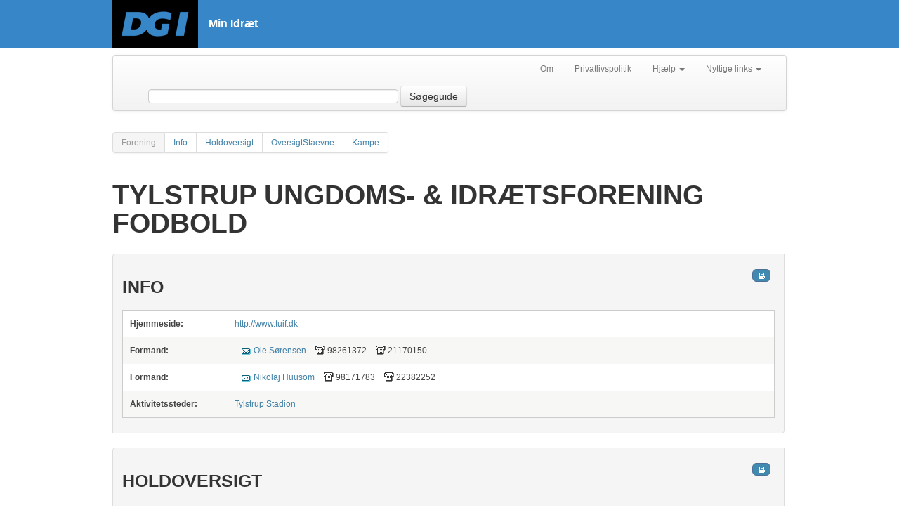

--- FILE ---
content_type: text/html; charset=utf-8
request_url: https://minidraet.dgi.dk/forening/0114600?aktivitet=40
body_size: 18657
content:

<html xmlns="http://www.w3.org/1999/xhtml" xml:lang="en">
<head><meta name="viewport" content="initial-scale=1.0, width=device-width" /><meta name="version" content="1.1" /><meta http-equiv="X-UA-Compatible" content="IE=edge" /><title>
	Tylstrup Ungdoms- & Idrætsforening Fodbold
</title>
    <script type="text/javascript">
        var _gaq = _gaq || [];
        _gaq.push(['_setAccount', 'UA-1901578-22']);
        _gaq.push(['_trackPageview']);

        (function () {
            var ga = document.createElement('script'); ga.type = 'text/javascript'; ga.async = true;
            ga.src = ('https:' == document.location.protocol ? 'https://ssl' : 'http://www') + '.google-analytics.com/ga.js';
            var s = document.getElementsByTagName('script')[0]; s.parentNode.insertBefore(ga, s);
        })();
    </script>
    <!-- Google Tag Manager -->
    <script>
            (function(w,d,s,l,i){
                w[l]=w[l]||[];w[l].push({
                    'gtm.start': new Date().getTime(),event:'gtm.js'
                });
                var f=d.getElementsByTagName(s)[0],j=d.createElement(s),dl=l!='dataLayer'?'&l='+l:'';
                j.async=true;
                j.src='https://www.googletagmanager.com/gtm.js?id='+i+dl;
                f.parentNode.insertBefore(j,f);
            })(window,document,'script','dataLayer','GTM-W3XN42P');
    </script>
    <!-- End Google Tag Manager -->
    <link href="/Css/fonts/fonts.min.css" rel="stylesheet" type="text/css" /><link href="/Css/minidraet.min.css?v=1.0" rel="stylesheet" /><link href="/Css/ViewStyle.css" rel="stylesheet" type="text/css" /><link href="/Css/print.css" rel="stylesheet" type="text/css" media="print" />

    <script src="/Scripts/jquery-1.10.1.js" type="text/javascript"></script>
<meta name="description" content="DGI forening Tylstrup Ungdoms- &amp; Idrætsforening Fodbold" /><meta name="keywords" content="Forening                                          " /></head>
<body>
    <form method="post" action="./0114600?aktivitet=40" id="ctl01">
<div class="aspNetHidden">
<input type="hidden" name="__VIEWSTATE" id="__VIEWSTATE" value="/wEPDwUKMTQxNjc4MDUwMGRkf2o2weP0/kaumFDahz2yc72dCVwBgpLmH+hADF96UH4=" />
</div>

<div class="aspNetHidden">

	<input type="hidden" name="__VIEWSTATEGENERATOR" id="__VIEWSTATEGENERATOR" value="65E7F3AF" />
	<input type="hidden" name="__EVENTVALIDATION" id="__EVENTVALIDATION" value="/wEdAAIB2E0eUy8qm1HsOV9Dvi3Cs8w1IYrGg1+PL/Ni1h2EXl4D3sjIy1mrpfGokqTldhn9tJBrjYJCW9cRx8WJXYYR" />
</div>
        <!-- Google Tag Manager (noscript) -->
        <noscript><iframe src="https://www.googletagmanager.com/ns.html?id=GTM-W3XN42P" height="0" width="0" style="display:none;visibility:hidden"></iframe></noscript>
        <!-- End Google Tag Manager (noscript) -->

        <div id="__busy" style="display: none">
            Indlæser...
        </div>
        <div id="siteWrapper">

            <div id="siteHeader">

                <div class="header-top-wrapper">
                    <div class="main-header-inner-wrapper">
                        <a href="/">
                            <img src="/Css/Images/DGI_LOGO_RGB_SORT_w122.png" />
                        </a>
                        <h1>Min Idræt</h1>
                    </div>
                </div>
            </div>

            

    <div class="sub-header-inner-wrapper">
        <div class="navbar">
            <div class="navbar-inner">
                <div class="container">

                    <ul class="nav pull-right">
                        <li><a href="/Om">Om</a> </li>
                        <li><a target="_blank" rel="nofollow" href="https://www.dgi.dk/om/privatlivspolitik">Privatlivspolitik</a></li>
                        <li class="dropdown">
                            <a href="#"
                                class="dropdown-toggle"
                                data-toggle="dropdown">Hjælp
                            <b class="caret"></b>
                            </a>
                            <ul class="dropdown-menu">
                                <li><a target="_blank" rel="nofollow" href="https://support.dgi.dk/">Indberet fejl</a></li>
                                <li><a target="_blank" rel="nofollow" href="https://mimer.dgi.dk/offentlig/05969F54-001">Vejledning (fejl)</a></li>
                            </ul>
                        </li>
                        <li class="dropdown">
                            <a href="#"
                                class="dropdown-toggle"
                                data-toggle="dropdown">Nyttige links
                            <b class="caret"></b>
                            </a>
                            <ul class="dropdown-menu">
                                <li><a target="_blank" rel="nofollow" href="http://www.dgi.dk">DGI.dk</a></li>
                                <li><a target="_blank" rel="nofollow" href="https://www.dgi.dk/traenerguiden">Trænerguiden</a></li>                             
                                <li><a target="_blank" rel="nofollow" href="https://foreningsportalen.dgi.dk">Foreningsportalen</a></li>
                            </ul>
                        </li>
                    </ul>


                    <div class="navbar-form span7 pull-left">
                        <input class="span4" type="text" id="contextquery" autocomplete="off" />
                        
                        <button type="button" id="searchGuide" class="btn searchbtn">Søgeguide</button>
                    </div>


                </div>
            </div>
        </div>
    </div>

    <div id="siteContentWrapper" class="subpage">

        <div class="pagination">
            <ul id="LeftMenu" class="">
            <li class="active"><a id="menuTitel" href="#">Forening</a></li><li><a rel="Views_Forening_Info" href="#Views_Forening_Info">Info</a></li><li><a rel="Views_Forening_Hold_Oversigt" href="#Views_Forening_Hold_Oversigt">Holdoversigt</a></li><li><a rel="Views_Forening_Hold_OversigtStaevne" href="#Views_Forening_Hold_OversigtStaevne">OversigtStaevne</a></li><li><a rel="Views_Forening_Kamp_Kampe" href="#Views_Forening_Kamp_Kampe">Kampe</a></li></ul>
        </div>
        <div class="subpage-content-column">

            <div class="subpage-main-headline">
                <h1 id="MainContent_H1">Tylstrup Ungdoms- &amp; Idr&#230;tsforening Fodbold</h1>
            </div>

            <a name="Views_Forening_Info"></a><div id="Views_Forening_Info" class="minidraet-view">
<div itemscope itemtype="http://schema.org/Organization">
    <h2>
        Info</h2>
    <table class="info footable" itemprop="name" content="Tylstrup Ungdoms- & Idrætsforening Fodbold">
        <colgroup width="150" align="left">
        </colgroup>
        <tbody>
            
            <tr>
                <td>
                    <b>Hjemmeside:</b>
                </td>
                <td>
                    <a target="_blank" href='http://www.tuif.dk' itemprop="url">
                        http://www.tuif.dk
                    </a>
                </td>
            </tr>
            
            <tr>
                <td>
                    <b>Formand:</b>
                </td>
                <td>
                    <a class='mail' href='#' rel='Mdk;nordfiber;Olesoerensen'>Ole Sørensen</a>
                    
                    <span class="telefon">
                        98261372</span>
                    
                    <span class="telefon">
                        21170150</span>
                    
                </td>
            </tr>
            
            <tr>
                <td>
                    <b>Formand:</b>
                </td>
                <td>
                    <a class='mail' href='#' rel='Mdk;yahoo;nikolaj_huusom'>Nikolaj Huusom</a>
                    
                    <span class="telefon">
                        98171783</span>
                    
                    <span class="telefon">
                        22382252</span>
                    
                </td>
            </tr>
            
            <tr>
                <td>
                    <b>Aktivitetssteder:</b>
                </td>
                <td>
                    
                    <a href="/spillested/01303014">
                        Tylstrup Stadion</a>
                    
                </td>
            </tr>
        </tbody>
    </table>
</div>
</div><a name="Views_Forening_Hold_Oversigt"></a><div id="Views_Forening_Hold_Oversigt" class="minidraet-view">
<div>
    <h2>
        Holdoversigt</h2>
    
    
    
    <div class="text-container text-warning">
        <h5>
            Tylstrup Ungdoms- & Idrætsforening Fodbold har ingen hold i DGI's turneringer lige nu.</h5>
    </div>
    <br/>
    <a class="btn" href="/arkiv/raekke/0114600?aktivitet=40">Række søgning</a>
</div>
</div><a name="Views_Forening_Hold_OversigtStaevne"></a><div id="Views_Forening_Hold_OversigtStaevne" class="minidraet-view">
<div>
    <h2>
        Stævner</h2>
    
    
    <div class="text-container text-warning">
       <h5>
            Tylstrup Ungdoms- & Idrætsforening Fodbold har ingen hold i DGI's stævner lige nu.</h5>
    </div>
    <br/>
    <a class="btn" href="/arkiv/turnering/0114600?aktivitet=40">Turnerings/stævne søgning</a>
</div>
</div><a name="Views_Forening_Kamp_Kampe"></a><div id="Views_Forening_Kamp_Kampe" class="minidraet-view">
<div>
    <span class="printUrl" data-bind="text: printUrl"></span>
    <h2>Foreningskampe</h2>
    <div class="text-container">
        Fra dato:
        <input type="text" class="datepicker" data-bind="datepicker: fromDate" size="12" />
        til dato:
        <input type="text" class="datepicker" data-bind="datepicker: toDate" size="12" />
    </div>

    <div id="lblNoMatches" class="text-container text-warning" style="display: block">
        <p>
            Der findes ingen kampe i ovenstående tidsrum i Tylstrup Ungdoms- & Idrætsforening Fodbold.
        </p>
    </div>

    <table id="tblMatches" class="footable" style="display: none">
        <thead>
        <tr>
            <th data-hide="phone,tablet">Kampnr.
            </th>
            <th data-class="expand">Dato/tid
            </th>
            <th data-class="expand">Række/Pulje
            </th>
            <th data-class="expand">Hjemme/Ude
            </th>
            <th data-hide="phone">Sted/bane/hal
            </th>
            <th data-hide="phone,tablet">Resultat
            </th>
            <th data-hide="phone,tablet">Arrangør
            </th>
        </tr>
        </thead>

        <tbody data-bind="template: { name: 'rowTmpl', foreach: kampe }">
        </tbody>

        <tbody id="initialData">
            
        </tbody>
    </table>
</div>

<input type="hidden" name="ctl00$MainContent$ctl03$hidPrintUrl" id="MainContent_ctl03_hidPrintUrl" />

<script id="rowTmpl" type="text/x-jquery-tmpl">
    <tr>
        <td>
            <a rel="nofollow" href="/kamp/${id}">${number}</a>
        </td>
        <td>
            <nobr><b>${formatDate(date)}</b></nobr>
            {{if time!="00:00:00" }}
                    ${time.slice(0,5)}
                {{/if}}
        </td>
        <td>
            <a rel="nofollow" href="/turnering/${tourId}/raekke/${rowId}">${rowName}</a> - <a rel="nofollow" href="/turnering/${tourId}/raekke/${rowId}/pulje/${poolId}">${poolName}</a>
        </td>
        <td>
            <a rel="nofollow" href="/forening/${homeClub}/hold/${homeTeamId}">${homeTeamName}</a> - <a rel="nofollow" href="/forening/${awayClub}/hold/${awayTeamId}">${awayTeamName}</a>
        </td>
        <td>
            <span style="display: none" class="print-view">Spillested</span>
            <a rel="nofollow" href="/Spillested/${stadiumDGINumber}">${fieldName}</a>
        </td>
        <td>${result}
        </td>
        <td>${clubOrganizerName}
                ${teamOrganizerName}
        </td>
    </tr>
</script>
<script type="text/javascript">
    $(function () {

        var formatFullDate = function (date) {
            var datestr = "";

            if ((date.getDate() + '').length == 1) {
                datestr += "0" + date.getDate();
            } else {
                datestr += date.getDate();
            }
            datestr += "-";

            if ((date.getMonth() + 1 + '').length == 1) {
                datestr += "0" + (date.getMonth() + 1);
            } else {
                datestr += (date.getMonth() + 1);
            }
            datestr += "-";
            datestr += date.getFullYear();

            return datestr;
        }

        var now = new Date();
        now.setHours(0);
        now.setMinutes(0);
        now.setSeconds(0);
        now.setMilliseconds(0);

        var from = new Date(1768780800000);
        var to = new Date(1769385600000);

        var programModel = {
            fromDate: ko.observable(from),
            toDate: ko.observable(to),
            kampe: ko.observableArray([]),
            printUrl: "",
            printExcelUrl: "",
            query: function () {
                muccu.Forening.getKampeForForening('0114600', '40', programModel.fromDate().getTime(), programModel.toDate().getTime())
                .complete(function (r) {
                    $('#initialData').html("");
                    programModel.kampe($.map(r.result, function (el, i) { return new Kamp(el); }));
                    $('table tbody tr:odd').addClass('odd');
                    $('table tbody tr:even').addClass('even');
                    if (r.result.length > 0) {
                        $('#tblMatches').show();
                        $('#lblNoMatches').hide();
                    } else {
                        $('#tblMatches').hide();
                        $('#lblNoMatches').show();
                    }
                    
                });
            }
        };

        programModel.printUrl = ko.dependentObservable(function () {
            return "https://foreningsportalen.dgi.dk/Report/MatchListCreatePDF.aspx?Club=0114600&Organizer=false&DateFrom=" + formatFullDate(this.fromDate()) + "&DateTo=" + formatFullDate(this.toDate());
        }, programModel);

        function Kamp(dynamic, idx) {
            for (var prop in dynamic) {
                if (dynamic.hasOwnProperty(prop)) {
                    if ($.jsonDate.re.test(dynamic[prop])) {
                        this[prop] = $.jsonDate.toShortString(dynamic[prop]);
                    } else {
                        this[prop] = dynamic[prop];
                    }
                }
            }

            this.homeClub = this.homeTeamNumber.slice(0, 7);
            this.awayClub = this.awayTeamNumber.slice(0, 7);
            this.result = (this.resultId ? (this.homeTeamScore + " - " + this.awayTeamScore) : "...");

            if (this.suddenVictory)
                this.result += " (SV)"

            //this.css = (idx % 2 == 0) ? 'even' : 'odd';
        }

        Kamp.prototype.formatDate = function (date) {
            return (date == '/Date(-62135596800000+0100)/') ? "" : (date.substr(0, 6) + "" + date.substr(8, 2));
        };

        $(function () {
            programModel.fromDate.subscribe(programModel.query);
            programModel.toDate.subscribe(programModel.query);
            ko.applyBindings(programModel);
        });
    });
</script>
</div>
        </div>
    </div>

            <div class="clear">
            </div>


            
            <p id="back-top"><a href="#top"><span></span>Til toppen</a> </p>
        </div>
    </form>

    <script src="/Scripts/bootstrap.js" type="text/javascript"></script>
    <script src="/Scripts/jquery.tmpl.js" type="text/javascript"></script>
    <script src="/Scripts/jquery-ui-1.10.3.custom.js" type="text/javascript"></script>
    <script src="/Scripts/Json2min.js" type="text/javascript"></script>
    <script src="/Scripts/minidraet.application.js" type="text/javascript"></script>
    <script src="/Scripts/jquery.jqprint.0.3.js" type="text/javascript"></script>
    <script src="/Scripts/knockout-1.2.1.js" type="text/javascript"></script>
    <script src="/Scripts/minidraet.view.ui.js?v=1.0" type="text/javascript"></script>
    <script src="/Scripts/minidraet.ui.js" type="text/javascript"></script>
    <script src="/Scripts/footable.js" type="text/javascript"></script>
    <script src="/scripts/minidraet.skytter.js" type="text/javascript"></script> 

    <script src="/muccu.js" type="text/javascript"></script>
    
    
    <script type="text/javascript">
        $(function () {
            $('table:not(.noFoo)').footable();

            $('#btnTopSearch').click(function (e) {
                e.preventDefault();
                var q = $('#contextquery').val();
                if (q) {
                    location.href = "/soegeresultat?q=" + q;
                }
            });

            $('#searchGuide').click(function (e) {
                e.preventDefault();
                location.href = "/avanceretsoegning";
            });

            muccu.trace(function (r) {
                if (r.method) {
                    window.busy.show();
                }
                else {
                    window.busy.hide();
                }
            });


            if (window.console) {
                MI.on('*', function (m) { console.log(JSON.stringify(m)); });
                MI.on('error', function (m) {
                    console.error(JSON.stringify(m));
                });
                muccu.trace(function (m) {
                    if (m.error) {
                        console.error(m.error.message);
                    } else if (m.method) {
                        console.dir(m);
                    } else if (m.result) {
                        console.log(JSON.stringify(m));
                    } else {
                        console.warn("Ukendt respons: " + JSON.stringify(m));
                    }
                });
            }

            MI.require('search');
            MI.require('typeahead', function (m) { m.setInput('contextquery'); });
            MI.require('search-stat');
        });
    </script>

</body>
</html>
